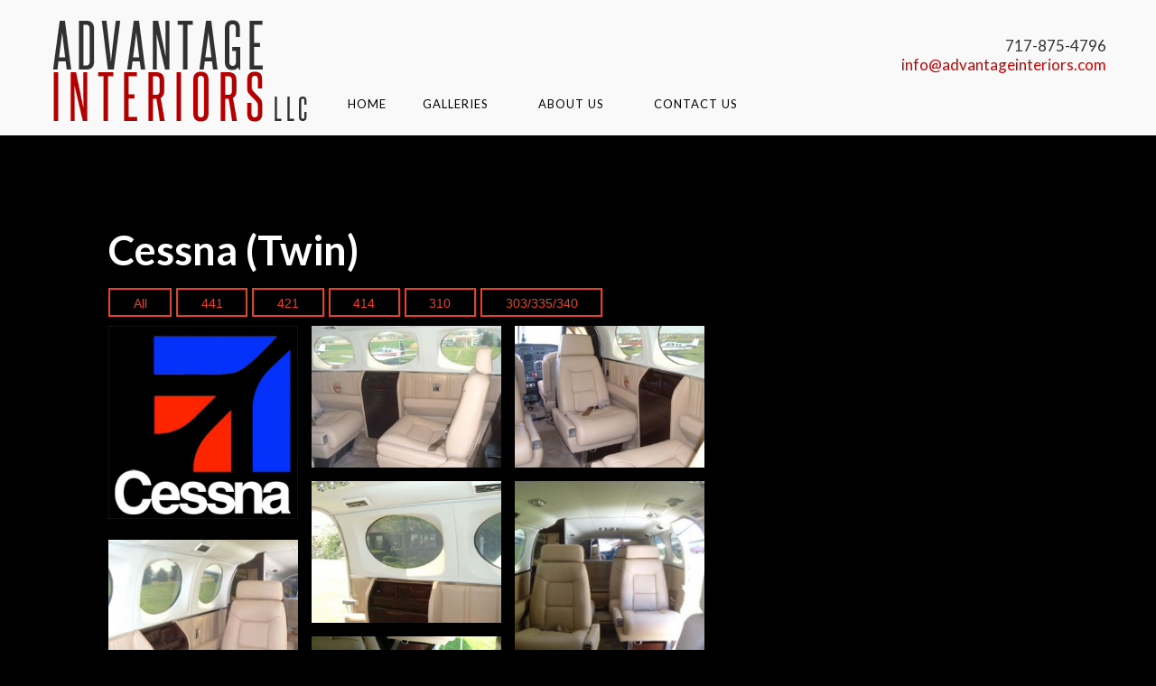

--- FILE ---
content_type: text/html; charset=UTF-8
request_url: https://advantageinteriors.com/post_cessna-twin/
body_size: 10410
content:
<!DOCTYPE html>
<html lang="en-US">
<head>
<meta charset="UTF-8">
<meta name="viewport" content="width=device-width, initial-scale=1.0, maximum-scale=1.0, user-scalable=no" >
<meta name="google-site-verification" content="0pRH_odTy49SSk32FMM7ejH2xBLOU8hEa60ew5ms1yo">
<title>
Cessna (Twin) - Advantage Interiors</title>
<meta name='robots' content='index, follow, max-image-preview:large, max-snippet:-1, max-video-preview:-1' />

	<!-- This site is optimized with the Yoast SEO plugin v21.8 - https://yoast.com/wordpress/plugins/seo/ -->
	<title>Cessna (Twin) - Advantage Interiors</title>
	<link rel="canonical" href="https://advantageinteriors.com/post_cessna-twin/" />
	<meta property="og:locale" content="en_US" />
	<meta property="og:type" content="article" />
	<meta property="og:title" content="Cessna (Twin) - Advantage Interiors" />
	<meta property="og:url" content="https://advantageinteriors.com/post_cessna-twin/" />
	<meta property="og:site_name" content="Advantage Interiors" />
	<meta property="article:published_time" content="2015-11-19T20:25:02+00:00" />
	<meta property="article:modified_time" content="2015-12-10T14:52:25+00:00" />
	<meta name="author" content="Scott" />
	<meta name="twitter:card" content="summary_large_image" />
	<meta name="twitter:label1" content="Written by" />
	<meta name="twitter:data1" content="Scott" />
	<script type="application/ld+json" class="yoast-schema-graph">{"@context":"https://schema.org","@graph":[{"@type":"WebPage","@id":"https://advantageinteriors.com/post_cessna-twin/","url":"https://advantageinteriors.com/post_cessna-twin/","name":"Cessna (Twin) - Advantage Interiors","isPartOf":{"@id":"https://advantageinteriors.com/#website"},"datePublished":"2015-11-19T20:25:02+00:00","dateModified":"2015-12-10T14:52:25+00:00","author":{"@id":"https://advantageinteriors.com/#/schema/person/c77e90b786a9b3237e3f66883bd31d56"},"breadcrumb":{"@id":"https://advantageinteriors.com/post_cessna-twin/#breadcrumb"},"inLanguage":"en-US","potentialAction":[{"@type":"ReadAction","target":["https://advantageinteriors.com/post_cessna-twin/"]}]},{"@type":"BreadcrumbList","@id":"https://advantageinteriors.com/post_cessna-twin/#breadcrumb","itemListElement":[{"@type":"ListItem","position":1,"name":"Home","item":"https://advantageinteriors.com/"},{"@type":"ListItem","position":2,"name":"Cessna (Twin)"}]},{"@type":"WebSite","@id":"https://advantageinteriors.com/#website","url":"https://advantageinteriors.com/","name":"Advantage Interiors","description":"Creating 100% custom interiors for","potentialAction":[{"@type":"SearchAction","target":{"@type":"EntryPoint","urlTemplate":"https://advantageinteriors.com/?s={search_term_string}"},"query-input":"required name=search_term_string"}],"inLanguage":"en-US"},{"@type":"Person","@id":"https://advantageinteriors.com/#/schema/person/c77e90b786a9b3237e3f66883bd31d56","name":"Scott","image":{"@type":"ImageObject","inLanguage":"en-US","@id":"https://advantageinteriors.com/#/schema/person/image/","url":"https://secure.gravatar.com/avatar/f75377a6fea2b923cdcac9cdd0c1af94?s=96&d=mm&r=g","contentUrl":"https://secure.gravatar.com/avatar/f75377a6fea2b923cdcac9cdd0c1af94?s=96&d=mm&r=g","caption":"Scott"},"url":"https://advantageinteriors.com/author/scott/"}]}</script>
	<!-- / Yoast SEO plugin. -->


<link rel='dns-prefetch' href='//platform-api.sharethis.com' />
<link rel="alternate" type="application/rss+xml" title="Advantage Interiors &raquo; Feed" href="https://advantageinteriors.com/feed/" />
<script type="text/javascript">
/* <![CDATA[ */
window._wpemojiSettings = {"baseUrl":"https:\/\/s.w.org\/images\/core\/emoji\/14.0.0\/72x72\/","ext":".png","svgUrl":"https:\/\/s.w.org\/images\/core\/emoji\/14.0.0\/svg\/","svgExt":".svg","source":{"concatemoji":"https:\/\/advantageinteriors.com\/wp-includes\/js\/wp-emoji-release.min.js"}};
/*! This file is auto-generated */
!function(i,n){var o,s,e;function c(e){try{var t={supportTests:e,timestamp:(new Date).valueOf()};sessionStorage.setItem(o,JSON.stringify(t))}catch(e){}}function p(e,t,n){e.clearRect(0,0,e.canvas.width,e.canvas.height),e.fillText(t,0,0);var t=new Uint32Array(e.getImageData(0,0,e.canvas.width,e.canvas.height).data),r=(e.clearRect(0,0,e.canvas.width,e.canvas.height),e.fillText(n,0,0),new Uint32Array(e.getImageData(0,0,e.canvas.width,e.canvas.height).data));return t.every(function(e,t){return e===r[t]})}function u(e,t,n){switch(t){case"flag":return n(e,"\ud83c\udff3\ufe0f\u200d\u26a7\ufe0f","\ud83c\udff3\ufe0f\u200b\u26a7\ufe0f")?!1:!n(e,"\ud83c\uddfa\ud83c\uddf3","\ud83c\uddfa\u200b\ud83c\uddf3")&&!n(e,"\ud83c\udff4\udb40\udc67\udb40\udc62\udb40\udc65\udb40\udc6e\udb40\udc67\udb40\udc7f","\ud83c\udff4\u200b\udb40\udc67\u200b\udb40\udc62\u200b\udb40\udc65\u200b\udb40\udc6e\u200b\udb40\udc67\u200b\udb40\udc7f");case"emoji":return!n(e,"\ud83e\udef1\ud83c\udffb\u200d\ud83e\udef2\ud83c\udfff","\ud83e\udef1\ud83c\udffb\u200b\ud83e\udef2\ud83c\udfff")}return!1}function f(e,t,n){var r="undefined"!=typeof WorkerGlobalScope&&self instanceof WorkerGlobalScope?new OffscreenCanvas(300,150):i.createElement("canvas"),a=r.getContext("2d",{willReadFrequently:!0}),o=(a.textBaseline="top",a.font="600 32px Arial",{});return e.forEach(function(e){o[e]=t(a,e,n)}),o}function t(e){var t=i.createElement("script");t.src=e,t.defer=!0,i.head.appendChild(t)}"undefined"!=typeof Promise&&(o="wpEmojiSettingsSupports",s=["flag","emoji"],n.supports={everything:!0,everythingExceptFlag:!0},e=new Promise(function(e){i.addEventListener("DOMContentLoaded",e,{once:!0})}),new Promise(function(t){var n=function(){try{var e=JSON.parse(sessionStorage.getItem(o));if("object"==typeof e&&"number"==typeof e.timestamp&&(new Date).valueOf()<e.timestamp+604800&&"object"==typeof e.supportTests)return e.supportTests}catch(e){}return null}();if(!n){if("undefined"!=typeof Worker&&"undefined"!=typeof OffscreenCanvas&&"undefined"!=typeof URL&&URL.createObjectURL&&"undefined"!=typeof Blob)try{var e="postMessage("+f.toString()+"("+[JSON.stringify(s),u.toString(),p.toString()].join(",")+"));",r=new Blob([e],{type:"text/javascript"}),a=new Worker(URL.createObjectURL(r),{name:"wpTestEmojiSupports"});return void(a.onmessage=function(e){c(n=e.data),a.terminate(),t(n)})}catch(e){}c(n=f(s,u,p))}t(n)}).then(function(e){for(var t in e)n.supports[t]=e[t],n.supports.everything=n.supports.everything&&n.supports[t],"flag"!==t&&(n.supports.everythingExceptFlag=n.supports.everythingExceptFlag&&n.supports[t]);n.supports.everythingExceptFlag=n.supports.everythingExceptFlag&&!n.supports.flag,n.DOMReady=!1,n.readyCallback=function(){n.DOMReady=!0}}).then(function(){return e}).then(function(){var e;n.supports.everything||(n.readyCallback(),(e=n.source||{}).concatemoji?t(e.concatemoji):e.wpemoji&&e.twemoji&&(t(e.twemoji),t(e.wpemoji)))}))}((window,document),window._wpemojiSettings);
/* ]]> */
</script>
<link rel='stylesheet' id='cnss_font_awesome_css-css' href='https://advantageinteriors.com/wp-content/plugins/easy-social-icons/css/font-awesome/css/all.min.css' type='text/css' media='all' />
<link rel='stylesheet' id='cnss_font_awesome_v4_shims-css' href='https://advantageinteriors.com/wp-content/plugins/easy-social-icons/css/font-awesome/css/v4-shims.min.css' type='text/css' media='all' />
<link rel='stylesheet' id='cnss_css-css' href='https://advantageinteriors.com/wp-content/plugins/easy-social-icons/css/cnss.css' type='text/css' media='all' />
<link rel='stylesheet' id='twb-open-sans-css' href='https://fonts.googleapis.com/css?family=Open+Sans%3A300%2C400%2C500%2C600%2C700%2C800&#038;display=swap&#038;ver=6.4.7' type='text/css' media='all' />
<link rel='stylesheet' id='twb-global-css' href='https://advantageinteriors.com/wp-content/plugins/slider-wd/booster/assets/css/global.css' type='text/css' media='all' />
<style id='wp-emoji-styles-inline-css' type='text/css'>

	img.wp-smiley, img.emoji {
		display: inline !important;
		border: none !important;
		box-shadow: none !important;
		height: 1em !important;
		width: 1em !important;
		margin: 0 0.07em !important;
		vertical-align: -0.1em !important;
		background: none !important;
		padding: 0 !important;
	}
</style>
<link rel='stylesheet' id='wp-block-library-css' href='https://advantageinteriors.com/wp-includes/css/dist/block-library/style.min.css' type='text/css' media='all' />
<link rel='stylesheet' id='wp-components-css' href='https://advantageinteriors.com/wp-includes/css/dist/components/style.min.css' type='text/css' media='all' />
<link rel='stylesheet' id='wp-block-editor-css' href='https://advantageinteriors.com/wp-includes/css/dist/block-editor/style.min.css' type='text/css' media='all' />
<link rel='stylesheet' id='wp-reusable-blocks-css' href='https://advantageinteriors.com/wp-includes/css/dist/reusable-blocks/style.min.css' type='text/css' media='all' />
<link rel='stylesheet' id='wp-patterns-css' href='https://advantageinteriors.com/wp-includes/css/dist/patterns/style.min.css' type='text/css' media='all' />
<link rel='stylesheet' id='wp-editor-css' href='https://advantageinteriors.com/wp-includes/css/dist/editor/style.min.css' type='text/css' media='all' />
<link rel='stylesheet' id='block-robo-gallery-style-css-css' href='https://advantageinteriors.com/wp-content/plugins/robo-gallery/includes/extensions/block/dist/blocks.style.build.css' type='text/css' media='all' />
<style id='classic-theme-styles-inline-css' type='text/css'>
/*! This file is auto-generated */
.wp-block-button__link{color:#fff;background-color:#32373c;border-radius:9999px;box-shadow:none;text-decoration:none;padding:calc(.667em + 2px) calc(1.333em + 2px);font-size:1.125em}.wp-block-file__button{background:#32373c;color:#fff;text-decoration:none}
</style>
<style id='global-styles-inline-css' type='text/css'>
body{--wp--preset--color--black: #000000;--wp--preset--color--cyan-bluish-gray: #abb8c3;--wp--preset--color--white: #ffffff;--wp--preset--color--pale-pink: #f78da7;--wp--preset--color--vivid-red: #cf2e2e;--wp--preset--color--luminous-vivid-orange: #ff6900;--wp--preset--color--luminous-vivid-amber: #fcb900;--wp--preset--color--light-green-cyan: #7bdcb5;--wp--preset--color--vivid-green-cyan: #00d084;--wp--preset--color--pale-cyan-blue: #8ed1fc;--wp--preset--color--vivid-cyan-blue: #0693e3;--wp--preset--color--vivid-purple: #9b51e0;--wp--preset--gradient--vivid-cyan-blue-to-vivid-purple: linear-gradient(135deg,rgba(6,147,227,1) 0%,rgb(155,81,224) 100%);--wp--preset--gradient--light-green-cyan-to-vivid-green-cyan: linear-gradient(135deg,rgb(122,220,180) 0%,rgb(0,208,130) 100%);--wp--preset--gradient--luminous-vivid-amber-to-luminous-vivid-orange: linear-gradient(135deg,rgba(252,185,0,1) 0%,rgba(255,105,0,1) 100%);--wp--preset--gradient--luminous-vivid-orange-to-vivid-red: linear-gradient(135deg,rgba(255,105,0,1) 0%,rgb(207,46,46) 100%);--wp--preset--gradient--very-light-gray-to-cyan-bluish-gray: linear-gradient(135deg,rgb(238,238,238) 0%,rgb(169,184,195) 100%);--wp--preset--gradient--cool-to-warm-spectrum: linear-gradient(135deg,rgb(74,234,220) 0%,rgb(151,120,209) 20%,rgb(207,42,186) 40%,rgb(238,44,130) 60%,rgb(251,105,98) 80%,rgb(254,248,76) 100%);--wp--preset--gradient--blush-light-purple: linear-gradient(135deg,rgb(255,206,236) 0%,rgb(152,150,240) 100%);--wp--preset--gradient--blush-bordeaux: linear-gradient(135deg,rgb(254,205,165) 0%,rgb(254,45,45) 50%,rgb(107,0,62) 100%);--wp--preset--gradient--luminous-dusk: linear-gradient(135deg,rgb(255,203,112) 0%,rgb(199,81,192) 50%,rgb(65,88,208) 100%);--wp--preset--gradient--pale-ocean: linear-gradient(135deg,rgb(255,245,203) 0%,rgb(182,227,212) 50%,rgb(51,167,181) 100%);--wp--preset--gradient--electric-grass: linear-gradient(135deg,rgb(202,248,128) 0%,rgb(113,206,126) 100%);--wp--preset--gradient--midnight: linear-gradient(135deg,rgb(2,3,129) 0%,rgb(40,116,252) 100%);--wp--preset--font-size--small: 13px;--wp--preset--font-size--medium: 20px;--wp--preset--font-size--large: 36px;--wp--preset--font-size--x-large: 42px;--wp--preset--spacing--20: 0.44rem;--wp--preset--spacing--30: 0.67rem;--wp--preset--spacing--40: 1rem;--wp--preset--spacing--50: 1.5rem;--wp--preset--spacing--60: 2.25rem;--wp--preset--spacing--70: 3.38rem;--wp--preset--spacing--80: 5.06rem;--wp--preset--shadow--natural: 6px 6px 9px rgba(0, 0, 0, 0.2);--wp--preset--shadow--deep: 12px 12px 50px rgba(0, 0, 0, 0.4);--wp--preset--shadow--sharp: 6px 6px 0px rgba(0, 0, 0, 0.2);--wp--preset--shadow--outlined: 6px 6px 0px -3px rgba(255, 255, 255, 1), 6px 6px rgba(0, 0, 0, 1);--wp--preset--shadow--crisp: 6px 6px 0px rgba(0, 0, 0, 1);}:where(.is-layout-flex){gap: 0.5em;}:where(.is-layout-grid){gap: 0.5em;}body .is-layout-flow > .alignleft{float: left;margin-inline-start: 0;margin-inline-end: 2em;}body .is-layout-flow > .alignright{float: right;margin-inline-start: 2em;margin-inline-end: 0;}body .is-layout-flow > .aligncenter{margin-left: auto !important;margin-right: auto !important;}body .is-layout-constrained > .alignleft{float: left;margin-inline-start: 0;margin-inline-end: 2em;}body .is-layout-constrained > .alignright{float: right;margin-inline-start: 2em;margin-inline-end: 0;}body .is-layout-constrained > .aligncenter{margin-left: auto !important;margin-right: auto !important;}body .is-layout-constrained > :where(:not(.alignleft):not(.alignright):not(.alignfull)){max-width: var(--wp--style--global--content-size);margin-left: auto !important;margin-right: auto !important;}body .is-layout-constrained > .alignwide{max-width: var(--wp--style--global--wide-size);}body .is-layout-flex{display: flex;}body .is-layout-flex{flex-wrap: wrap;align-items: center;}body .is-layout-flex > *{margin: 0;}body .is-layout-grid{display: grid;}body .is-layout-grid > *{margin: 0;}:where(.wp-block-columns.is-layout-flex){gap: 2em;}:where(.wp-block-columns.is-layout-grid){gap: 2em;}:where(.wp-block-post-template.is-layout-flex){gap: 1.25em;}:where(.wp-block-post-template.is-layout-grid){gap: 1.25em;}.has-black-color{color: var(--wp--preset--color--black) !important;}.has-cyan-bluish-gray-color{color: var(--wp--preset--color--cyan-bluish-gray) !important;}.has-white-color{color: var(--wp--preset--color--white) !important;}.has-pale-pink-color{color: var(--wp--preset--color--pale-pink) !important;}.has-vivid-red-color{color: var(--wp--preset--color--vivid-red) !important;}.has-luminous-vivid-orange-color{color: var(--wp--preset--color--luminous-vivid-orange) !important;}.has-luminous-vivid-amber-color{color: var(--wp--preset--color--luminous-vivid-amber) !important;}.has-light-green-cyan-color{color: var(--wp--preset--color--light-green-cyan) !important;}.has-vivid-green-cyan-color{color: var(--wp--preset--color--vivid-green-cyan) !important;}.has-pale-cyan-blue-color{color: var(--wp--preset--color--pale-cyan-blue) !important;}.has-vivid-cyan-blue-color{color: var(--wp--preset--color--vivid-cyan-blue) !important;}.has-vivid-purple-color{color: var(--wp--preset--color--vivid-purple) !important;}.has-black-background-color{background-color: var(--wp--preset--color--black) !important;}.has-cyan-bluish-gray-background-color{background-color: var(--wp--preset--color--cyan-bluish-gray) !important;}.has-white-background-color{background-color: var(--wp--preset--color--white) !important;}.has-pale-pink-background-color{background-color: var(--wp--preset--color--pale-pink) !important;}.has-vivid-red-background-color{background-color: var(--wp--preset--color--vivid-red) !important;}.has-luminous-vivid-orange-background-color{background-color: var(--wp--preset--color--luminous-vivid-orange) !important;}.has-luminous-vivid-amber-background-color{background-color: var(--wp--preset--color--luminous-vivid-amber) !important;}.has-light-green-cyan-background-color{background-color: var(--wp--preset--color--light-green-cyan) !important;}.has-vivid-green-cyan-background-color{background-color: var(--wp--preset--color--vivid-green-cyan) !important;}.has-pale-cyan-blue-background-color{background-color: var(--wp--preset--color--pale-cyan-blue) !important;}.has-vivid-cyan-blue-background-color{background-color: var(--wp--preset--color--vivid-cyan-blue) !important;}.has-vivid-purple-background-color{background-color: var(--wp--preset--color--vivid-purple) !important;}.has-black-border-color{border-color: var(--wp--preset--color--black) !important;}.has-cyan-bluish-gray-border-color{border-color: var(--wp--preset--color--cyan-bluish-gray) !important;}.has-white-border-color{border-color: var(--wp--preset--color--white) !important;}.has-pale-pink-border-color{border-color: var(--wp--preset--color--pale-pink) !important;}.has-vivid-red-border-color{border-color: var(--wp--preset--color--vivid-red) !important;}.has-luminous-vivid-orange-border-color{border-color: var(--wp--preset--color--luminous-vivid-orange) !important;}.has-luminous-vivid-amber-border-color{border-color: var(--wp--preset--color--luminous-vivid-amber) !important;}.has-light-green-cyan-border-color{border-color: var(--wp--preset--color--light-green-cyan) !important;}.has-vivid-green-cyan-border-color{border-color: var(--wp--preset--color--vivid-green-cyan) !important;}.has-pale-cyan-blue-border-color{border-color: var(--wp--preset--color--pale-cyan-blue) !important;}.has-vivid-cyan-blue-border-color{border-color: var(--wp--preset--color--vivid-cyan-blue) !important;}.has-vivid-purple-border-color{border-color: var(--wp--preset--color--vivid-purple) !important;}.has-vivid-cyan-blue-to-vivid-purple-gradient-background{background: var(--wp--preset--gradient--vivid-cyan-blue-to-vivid-purple) !important;}.has-light-green-cyan-to-vivid-green-cyan-gradient-background{background: var(--wp--preset--gradient--light-green-cyan-to-vivid-green-cyan) !important;}.has-luminous-vivid-amber-to-luminous-vivid-orange-gradient-background{background: var(--wp--preset--gradient--luminous-vivid-amber-to-luminous-vivid-orange) !important;}.has-luminous-vivid-orange-to-vivid-red-gradient-background{background: var(--wp--preset--gradient--luminous-vivid-orange-to-vivid-red) !important;}.has-very-light-gray-to-cyan-bluish-gray-gradient-background{background: var(--wp--preset--gradient--very-light-gray-to-cyan-bluish-gray) !important;}.has-cool-to-warm-spectrum-gradient-background{background: var(--wp--preset--gradient--cool-to-warm-spectrum) !important;}.has-blush-light-purple-gradient-background{background: var(--wp--preset--gradient--blush-light-purple) !important;}.has-blush-bordeaux-gradient-background{background: var(--wp--preset--gradient--blush-bordeaux) !important;}.has-luminous-dusk-gradient-background{background: var(--wp--preset--gradient--luminous-dusk) !important;}.has-pale-ocean-gradient-background{background: var(--wp--preset--gradient--pale-ocean) !important;}.has-electric-grass-gradient-background{background: var(--wp--preset--gradient--electric-grass) !important;}.has-midnight-gradient-background{background: var(--wp--preset--gradient--midnight) !important;}.has-small-font-size{font-size: var(--wp--preset--font-size--small) !important;}.has-medium-font-size{font-size: var(--wp--preset--font-size--medium) !important;}.has-large-font-size{font-size: var(--wp--preset--font-size--large) !important;}.has-x-large-font-size{font-size: var(--wp--preset--font-size--x-large) !important;}
.wp-block-navigation a:where(:not(.wp-element-button)){color: inherit;}
:where(.wp-block-post-template.is-layout-flex){gap: 1.25em;}:where(.wp-block-post-template.is-layout-grid){gap: 1.25em;}
:where(.wp-block-columns.is-layout-flex){gap: 2em;}:where(.wp-block-columns.is-layout-grid){gap: 2em;}
.wp-block-pullquote{font-size: 1.5em;line-height: 1.6;}
</style>
<link rel='stylesheet' id='parent-style-css' href='https://advantageinteriors.com/wp-content/themes/hemingway/style.css' type='text/css' media='all' />
<link rel='stylesheet' id='child-style-css' href='https://advantageinteriors.com/wp-content/themes/advantage-interiors/style.css' type='text/css' media='all' />
<link rel='stylesheet' id='hemingway_googleFonts-css' href='//fonts.googleapis.com/css?family=Lato%3A400%2C700%2C400italic%2C700italic%7CRaleway%3A700%2C400&#038;ver=6.4.7' type='text/css' media='all' />
<link rel='stylesheet' id='hemingway_style-css' href='https://advantageinteriors.com/wp-content/themes/advantage-interiors/style.css' type='text/css' media='all' />
<script type="text/javascript" src="https://advantageinteriors.com/wp-includes/js/jquery/jquery.min.js" id="jquery-core-js"></script>
<script type="text/javascript" src="https://advantageinteriors.com/wp-includes/js/jquery/jquery-migrate.min.js" id="jquery-migrate-js"></script>
<script type="text/javascript" src="https://advantageinteriors.com/wp-content/plugins/easy-social-icons/js/cnss.js" id="cnss_js-js"></script>
<script type="text/javascript" src="https://advantageinteriors.com/wp-content/plugins/slider-wd/booster/assets/js/circle-progress.js" id="twb-circle-js"></script>
<script type="text/javascript" id="twb-global-js-extra">
/* <![CDATA[ */
var twb = {"nonce":"04df42bb36","ajax_url":"https:\/\/advantageinteriors.com\/wp-admin\/admin-ajax.php","plugin_url":"https:\/\/advantageinteriors.com\/wp-content\/plugins\/slider-wd\/booster","href":"https:\/\/advantageinteriors.com\/wp-admin\/admin.php?page=twb_slider_wd"};
var twb = {"nonce":"04df42bb36","ajax_url":"https:\/\/advantageinteriors.com\/wp-admin\/admin-ajax.php","plugin_url":"https:\/\/advantageinteriors.com\/wp-content\/plugins\/slider-wd\/booster","href":"https:\/\/advantageinteriors.com\/wp-admin\/admin.php?page=twb_slider_wd"};
/* ]]> */
</script>
<script type="text/javascript" src="https://advantageinteriors.com/wp-content/plugins/slider-wd/booster/assets/js/global.js" id="twb-global-js"></script>
<script type="text/javascript" src="//platform-api.sharethis.com/js/sharethis.js#source=googleanalytics-wordpress#product=ga&amp;property=5eee35c432ef500012dcd518" id="googleanalytics-platform-sharethis-js"></script>
<link rel="https://api.w.org/" href="https://advantageinteriors.com/wp-json/" /><link rel="alternate" type="application/json" href="https://advantageinteriors.com/wp-json/wp/v2/posts/817" /><link rel='shortlink' href='https://advantageinteriors.com/?p=817' />
<link rel="alternate" type="application/json+oembed" href="https://advantageinteriors.com/wp-json/oembed/1.0/embed?url=https%3A%2F%2Fadvantageinteriors.com%2Fpost_cessna-twin%2F" />
<link rel="alternate" type="text/xml+oembed" href="https://advantageinteriors.com/wp-json/oembed/1.0/embed?url=https%3A%2F%2Fadvantageinteriors.com%2Fpost_cessna-twin%2F&#038;format=xml" />
<style type="text/css">
		ul.cnss-social-icon li.cn-fa-icon a:hover{opacity: 0.7!important;color:#ffffff!important;}
		</style>      
	      <!--Customizer CSS--> 
	      
	      <style type="text/css">
	           	           	           	           	           	           	           	           	           	           	           	           	           	           	           	           	           	           	           	           	           	           	           	           	           	           	           	           	           	           	           	           	           	           	           	           	           	           	           	           	           	           	           	           	           	           	           	           	           	           	           	           	           	           	           	           	           	           	           	           	           	           	           	           	           	           	           	           	           	           	           	           	           	           	           	           
	           	           	      </style> 
	      
	      <!--/Customizer CSS-->
	      
      <script>
(function() {
	(function (i, s, o, g, r, a, m) {
		i['GoogleAnalyticsObject'] = r;
		i[r] = i[r] || function () {
				(i[r].q = i[r].q || []).push(arguments)
			}, i[r].l = 1 * new Date();
		a = s.createElement(o),
			m = s.getElementsByTagName(o)[0];
		a.async = 1;
		a.src = g;
		m.parentNode.insertBefore(a, m)
	})(window, document, 'script', 'https://google-analytics.com/analytics.js', 'ga');

	ga('create', 'UA-3056589-65', 'auto');
			ga('send', 'pageview');
	})();
</script>
</head>
<body class="post-template-default single single-post postid-817 single-format-standard">
<div class="navigation section no-padding bg-dark    internal-page ">
  <!-- blog-logo -->
  <div class="logo">
        <div class='blog-logo'> <a href='https://advantageinteriors.com/' title='Advantage Interiors &mdash; Creating 100% custom interiors for' rel='home'> <img src='https://advantageinteriors.com/wp-content/uploads/2015/12/Logo2.png' alt='Advantage Interiors'> </a> </div>
    <!-- /blog-logo -->
      </div>
  <div id="contact-info"> 
	  <bold>717-875-4796</bold> <br>
    <a href="/cdn-cgi/l/email-protection#e58c8b838aa5848193848b918482808c8b9180978c8a9796cb868a88"><span class="__cf_email__" data-cfemail="066f686069466762706768726761636f687263746f6974752865696b">[email&#160;protected]</span></a> </div>
  <div class="navigation-inner section-inner">
    <div class="toggle-container hidden">
      <div class="nav-toggle toggle">
        <div class="bar"></div>
        <div class="bar"></div>
        <div class="bar"></div>
        <div class="clear"></div>
      </div>
      <div class="search-toggle toggle">
        <div class="metal"></div>
        <div class="glass"></div>
        <div class="handle"></div>
      </div>
      <div class="clear"></div>
    </div>
    <!-- /toggle-container -->
    <div class="blog-search hidden">
      <form method="get" class="searchform" action="https://advantageinteriors.com/">
	<input type="search" value="" placeholder="Search form" name="s" id="s" /> 
	<input type="submit" id="searchsubmit" value="Search">
</form>    </div>
    <ul class="blog-menu">
      <li id="menu-item-42" class="menu-item menu-item-type-post_type menu-item-object-page menu-item-home menu-item-42"><a href="https://advantageinteriors.com/">Home</a></li>
<li id="menu-item-1352" class="menu-item menu-item-type-post_type menu-item-object-page menu-item-has-children has-children menu-item-1352"><a href="https://advantageinteriors.com/gallery/">Galleries</a>
<ul class="sub-menu">
	<li id="menu-item-1410" class="menu-item menu-item-type-post_type menu-item-object-page menu-item-1410"><a href="https://advantageinteriors.com/aircraft-list/">Aircraft</a></li>
	<li id="menu-item-2403" class="menu-item menu-item-type-post_type menu-item-object-page menu-item-2403"><a href="https://advantageinteriors.com/interiors-2/">Interiors</a></li>
	<li id="menu-item-1557" class="menu-item menu-item-type-post_type menu-item-object-page menu-item-1557"><a href="https://advantageinteriors.com/colors/">Colors</a></li>
</ul>
</li>
<li id="menu-item-1287" class="menu-item menu-item-type-post_type menu-item-object-page menu-item-has-children has-children menu-item-1287"><a href="https://advantageinteriors.com/about-us/">About Us</a>
<ul class="sub-menu">
	<li id="menu-item-1295" class="menu-item menu-item-type-post_type menu-item-object-page menu-item-1295"><a href="https://advantageinteriors.com/services/">Services</a></li>
	<li id="menu-item-1286" class="menu-item menu-item-type-post_type menu-item-object-page menu-item-1286"><a href="https://advantageinteriors.com/f-a-q-s/">F.A.Q.s</a></li>
	<li id="menu-item-1327" class="menu-item menu-item-type-post_type menu-item-object-page menu-item-1327"><a href="https://advantageinteriors.com/about-us/our-shop/">Airport</a></li>
</ul>
</li>
<li id="menu-item-1424" class="menu-item menu-item-type-post_type menu-item-object-page menu-item-1424"><a href="https://advantageinteriors.com/contact-us/">Contact Us</a></li>
      <div class="clear"></div>
    </ul>
    <ul class="mobile-menu">
      <li class="menu-item menu-item-type-post_type menu-item-object-page menu-item-home menu-item-42"><a href="https://advantageinteriors.com/">Home</a></li>
<li class="menu-item menu-item-type-post_type menu-item-object-page menu-item-has-children has-children menu-item-1352"><a href="https://advantageinteriors.com/gallery/">Galleries</a>
<ul class="sub-menu">
	<li class="menu-item menu-item-type-post_type menu-item-object-page menu-item-1410"><a href="https://advantageinteriors.com/aircraft-list/">Aircraft</a></li>
	<li class="menu-item menu-item-type-post_type menu-item-object-page menu-item-2403"><a href="https://advantageinteriors.com/interiors-2/">Interiors</a></li>
	<li class="menu-item menu-item-type-post_type menu-item-object-page menu-item-1557"><a href="https://advantageinteriors.com/colors/">Colors</a></li>
</ul>
</li>
<li class="menu-item menu-item-type-post_type menu-item-object-page menu-item-has-children has-children menu-item-1287"><a href="https://advantageinteriors.com/about-us/">About Us</a>
<ul class="sub-menu">
	<li class="menu-item menu-item-type-post_type menu-item-object-page menu-item-1295"><a href="https://advantageinteriors.com/services/">Services</a></li>
	<li class="menu-item menu-item-type-post_type menu-item-object-page menu-item-1286"><a href="https://advantageinteriors.com/f-a-q-s/">F.A.Q.s</a></li>
	<li class="menu-item menu-item-type-post_type menu-item-object-page menu-item-1327"><a href="https://advantageinteriors.com/about-us/our-shop/">Airport</a></li>
</ul>
</li>
<li class="menu-item menu-item-type-post_type menu-item-object-page menu-item-1424"><a href="https://advantageinteriors.com/contact-us/">Contact Us</a></li>
    </ul>
  </div>
  <!-- /navigation-inner -->
</div>
<!-- /navigation -->
<div class="big-wrapper">
  <div class="header-cover section bg-dark-light no-padding">
        <!-- /header -->
  </div>
  <!-- /bg-dark -->
  <!-- Show sub-slider widget bar on home page only -->
  </div>
<!-- End sub-slider widget bar on home page only -->

<div class="wrapper section-inner">

	<div class="content left">
												        
				
			<div class="posts">
		
				<div id="post-817" class="post-817 post type-post status-publish format-standard hentry category-aircraft category-cessna-twin">
	
					<div class="post-header">

												
												
					    <h1 class="post-title"><a href="https://advantageinteriors.com/post_cessna-twin/" rel="bookmark" title="Cessna (Twin)">Cessna (Twin)</a></h1>
					    
					    <div class="post-meta">
						
							<span class="post-date"><a href="https://advantageinteriors.com/post_cessna-twin/" title="Cessna (Twin)">November 19, 2015</a></span>
							
							<span class="date-sep"> / </span>
								
							<span class="post-author"><a href="https://advantageinteriors.com/author/scott/" title="Posts by Scott" rel="author">Scott</a></span>
							
							<span class="date-sep"> / </span>
							
							<span>Comments Off<span class="screen-reader-text"> on Cessna (Twin)</span></span>							
																				
						</div>
					    
					</div> <!-- /post-header -->
														                                    	    
					<div class="post-content">
						    		            			            	                                                                                            
						<div>                                  </div><style type="text/css" scoped>.rbs_gallery_697b0d782af8cSpinner{
				margin: 50px auto;
				width: 50px;
				height: 40px;
				text-align: center;
				font-size: 10px;
			}
			.rbs_gallery_697b0d782af8cSpinner > div{
			  background-color: #333;
			  height: 100%;
			  width: 6px;
			  display: inline-block;
			  -webkit-animation: rbs_gallery_697b0d782af8c-stretchdelay 1.2s infinite ease-in-out;
			  animation: rbs_gallery_697b0d782af8c-stretchdelay 1.2s infinite ease-in-out;
			}
			.rbs_gallery_697b0d782af8cSpinner .rbs_gallery_697b0d782af8cRect2 {
			  -webkit-animation-delay: -1.1s;
			  animation-delay: -1.1s;
			}
			.rbs_gallery_697b0d782af8cSpinner .rbs_gallery_697b0d782af8cRect3 {
			  -webkit-animation-delay: -1.0s;
			  animation-delay: -1.0s;
			}
			.rbs_gallery_697b0d782af8cSpinner .rbs_gallery_697b0d782af8cRect4 {
			  -webkit-animation-delay: -0.9s;
			  animation-delay: -0.9s;
			}
			.rbs_gallery_697b0d782af8cSpinner .rbs_gallery_697b0d782af8cRect5 {
			  -webkit-animation-delay: -0.8s;
			  animation-delay: -0.8s;
			}
			@-webkit-keyframes rbs_gallery_697b0d782af8c-stretchdelay {
			  0%, 40%, 100% { -webkit-transform: scaleY(0.4) }  
			  20% { -webkit-transform: scaleY(1.0) }
			}
			@keyframes rbs_gallery_697b0d782af8c-stretchdelay {
			  0%, 40%, 100% { 
			    transform: scaleY(0.4);
			    -webkit-transform: scaleY(0.4);
			  }  20% { 
			    transform: scaleY(1.0);
			    -webkit-transform: scaleY(1.0);
			  }
			}
		</style><div class="robo-gallery-wrap robo-gallery-wrap-id269 robo-gallery-" ><div id="rbs_gallery_697b0d782af8c-block-loader" class="rbs_gallery_697b0d782af8cSpinner"><div class="rbs_gallery_697b0d782af8cRect1"></div> <div class="rbs_gallery_697b0d782af8cRect2"></div> <div class="rbs_gallery_697b0d782af8cRect3"></div> <div class="rbs_gallery_697b0d782af8cRect4"></div> <div class="rbs_gallery_697b0d782af8cRect5"></div></div><div class="rbs_gallery_button  rbs_gallery_align_left" id="rbs_gallery_697b0d782af8cfilter" style=" display: none;" ><a class="button button-border-caution  " href="#" data-filter="*">All</a><a class="button button-border-caution  " href="#" data-filter=".category321">441</a><a class="button button-border-caution  " href="#" data-filter=".category294">421</a><a class="button button-border-caution  " href="#" data-filter=".category284">414</a><a class="button button-border-caution  " href="#" data-filter=".category270">310</a><a class="button button-border-caution  " href="#" data-filter=".category2662">303/335/340</a></div><div id="robo_gallery_main_block_rbs_gallery_697b0d782af8c" class="robogallery-gallery-269" style="width:100%;  display: none;"><div id="rbs_gallery_697b0d782af8c" data-options="rbs_gallery_697b0d782af8c" style="width:100%;" class="robo_gallery  "><div class="rbs-img  category269 " ><div class="rbs-img-image   rbs-lightbox " ><div class="rbs-img-thumbs"  data-thumbnail="https://advantageinteriors.com/wp-content/uploads/2016/04/cessnaLogobk.jpg"  title="cessnaLogobk"  data-width="260"  data-height="275" ></div><div class="rbs-img-data-popup"  data-popup="https://advantageinteriors.com/wp-content/uploads/2016/04/cessnaLogobk.jpg"  title="cessnaLogobk" ></div><div class="thumbnail-overlay"><div class="rbsTitle ">cessnaLogobk</div><div class="rbsIcons"><i class="fa fa-search-plus rbsZoomIcon " ></i></div></div></div></div><div class="rbs-img  category321 " ><div class="rbs-img-image   rbs-lightbox " ><div class="rbs-img-thumbs"  data-thumbnail="https://advantageinteriors.com/wp-content/uploads/2015/11/Conquest-1-300x225.jpg"  title="Conquest (1)"  data-width="300"  data-height="225" ></div><div class="rbs-img-data-popup"  data-popup="https://advantageinteriors.com/wp-content/uploads/2015/11/Conquest-1.jpg"  title="Conquest (1)" ></div><div class="thumbnail-overlay"><div class="rbsTitle ">Conquest (1)</div><div class="rbsIcons"><i class="fa fa-search-plus rbsZoomIcon " ></i></div></div></div></div><div class="rbs-img  category321 " ><div class="rbs-img-image   rbs-lightbox " ><div class="rbs-img-thumbs"  data-thumbnail="https://advantageinteriors.com/wp-content/uploads/2015/11/Conquest-2-300x225.jpg"  title="Conquest (2)"  data-width="300"  data-height="225" ></div><div class="rbs-img-data-popup"  data-popup="https://advantageinteriors.com/wp-content/uploads/2015/11/Conquest-2.jpg"  title="Conquest (2)" ></div><div class="thumbnail-overlay"><div class="rbsTitle ">Conquest (2)</div><div class="rbsIcons"><i class="fa fa-search-plus rbsZoomIcon " ></i></div></div></div></div><div class="rbs-img  category321 " ><div class="rbs-img-image   rbs-lightbox " ><div class="rbs-img-thumbs"  data-thumbnail="https://advantageinteriors.com/wp-content/uploads/2015/11/Conquest-3-300x225.jpg"  title="Conquest (3)"  data-width="300"  data-height="225" ></div><div class="rbs-img-data-popup"  data-popup="https://advantageinteriors.com/wp-content/uploads/2015/11/Conquest-3.jpg"  title="Conquest (3)" ></div><div class="thumbnail-overlay"><div class="rbsTitle ">Conquest (3)</div><div class="rbsIcons"><i class="fa fa-search-plus rbsZoomIcon " ></i></div></div></div></div><div class="rbs-img  category321 " ><div class="rbs-img-image   rbs-lightbox " ><div class="rbs-img-thumbs"  data-thumbnail="https://advantageinteriors.com/wp-content/uploads/2015/11/Conquest-4-225x300.jpg"  title="Conquest (4)"  data-width="225"  data-height="300" ></div><div class="rbs-img-data-popup"  data-popup="https://advantageinteriors.com/wp-content/uploads/2015/11/Conquest-4.jpg"  title="Conquest (4)" ></div><div class="thumbnail-overlay"><div class="rbsTitle ">Conquest (4)</div><div class="rbsIcons"><i class="fa fa-search-plus rbsZoomIcon " ></i></div></div></div></div><div class="rbs-img  category321 " ><div class="rbs-img-image   rbs-lightbox " ><div class="rbs-img-thumbs"  data-thumbnail="https://advantageinteriors.com/wp-content/uploads/2015/11/Conquest-5-225x300.jpg"  title="Conquest (5)"  data-width="225"  data-height="300" ></div><div class="rbs-img-data-popup"  data-popup="https://advantageinteriors.com/wp-content/uploads/2015/11/Conquest-5.jpg"  title="Conquest (5)" ></div><div class="thumbnail-overlay"><div class="rbsTitle ">Conquest (5)</div><div class="rbsIcons"><i class="fa fa-search-plus rbsZoomIcon " ></i></div></div></div></div><div class="rbs-img  category321 " ><div class="rbs-img-image   rbs-lightbox " ><div class="rbs-img-thumbs"  data-thumbnail="https://advantageinteriors.com/wp-content/uploads/2015/11/Conquest-6-300x225.jpg"  title="Conquest (6)"  data-width="300"  data-height="225" ></div><div class="rbs-img-data-popup"  data-popup="https://advantageinteriors.com/wp-content/uploads/2015/11/Conquest-6.jpg"  title="Conquest (6)" ></div><div class="thumbnail-overlay"><div class="rbsTitle ">Conquest (6)</div><div class="rbsIcons"><i class="fa fa-search-plus rbsZoomIcon " ></i></div></div></div></div><div class="rbs-img  category321 " ><div class="rbs-img-image   rbs-lightbox " ><div class="rbs-img-thumbs"  data-thumbnail="https://advantageinteriors.com/wp-content/uploads/2015/11/Conquest-7-225x300.jpg"  title="Conquest (7)"  data-width="225"  data-height="300" ></div><div class="rbs-img-data-popup"  data-popup="https://advantageinteriors.com/wp-content/uploads/2015/11/Conquest-7.jpg"  title="Conquest (7)" ></div><div class="thumbnail-overlay"><div class="rbsTitle ">Conquest (7)</div><div class="rbsIcons"><i class="fa fa-search-plus rbsZoomIcon " ></i></div></div></div></div><div class="rbs-img  category321 " ><div class="rbs-img-image   rbs-lightbox " ><div class="rbs-img-thumbs"  data-thumbnail="https://advantageinteriors.com/wp-content/uploads/2015/11/Conquest-9-300x225.jpg"  title="Conquest (9)"  data-width="300"  data-height="225" ></div><div class="rbs-img-data-popup"  data-popup="https://advantageinteriors.com/wp-content/uploads/2015/11/Conquest-9.jpg"  title="Conquest (9)" ></div><div class="thumbnail-overlay"><div class="rbsTitle ">Conquest (9)</div><div class="rbsIcons"><i class="fa fa-search-plus rbsZoomIcon " ></i></div></div></div></div><div class="rbs-img  category294 " ><div class="rbs-img-image   rbs-lightbox " ><div class="rbs-img-thumbs"  data-thumbnail="https://advantageinteriors.com/wp-content/uploads/2015/11/421-2-225x300.jpg"  title="421 (2)"  data-width="225"  data-height="300" ></div><div class="rbs-img-data-popup"  data-popup="https://advantageinteriors.com/wp-content/uploads/2015/11/421-2.jpg"  title="421 (2)" ></div><div class="thumbnail-overlay"><div class="rbsTitle ">421 (2)</div><div class="rbsIcons"><i class="fa fa-search-plus rbsZoomIcon " ></i></div></div></div></div><div class="rbs-img  category294 " ><div class="rbs-img-image   rbs-lightbox " ><div class="rbs-img-thumbs"  data-thumbnail="https://advantageinteriors.com/wp-content/uploads/2015/11/421-4-300x225.jpg"  title="421 (4)"  data-width="300"  data-height="225" ></div><div class="rbs-img-data-popup"  data-popup="https://advantageinteriors.com/wp-content/uploads/2015/11/421-4.jpg"  title="421 (4)" ></div><div class="thumbnail-overlay"><div class="rbsTitle ">421 (4)</div><div class="rbsIcons"><i class="fa fa-search-plus rbsZoomIcon " ></i></div></div></div></div><div class="rbs-img  category294 " ><div class="rbs-img-image   rbs-lightbox " ><div class="rbs-img-thumbs"  data-thumbnail="https://advantageinteriors.com/wp-content/uploads/2015/11/421-18-225x300.jpg"  title="421 (18)"  data-width="225"  data-height="300" ></div><div class="rbs-img-data-popup"  data-popup="https://advantageinteriors.com/wp-content/uploads/2015/11/421-18.jpg"  title="421 (18)" ></div><div class="thumbnail-overlay"><div class="rbsTitle ">421 (18)</div><div class="rbsIcons"><i class="fa fa-search-plus rbsZoomIcon " ></i></div></div></div></div><div class="rbs-img  category294 " ><div class="rbs-img-image   rbs-lightbox " ><div class="rbs-img-thumbs"  data-thumbnail="https://advantageinteriors.com/wp-content/uploads/2015/11/421-20-225x300.jpg"  title="421 (20)"  data-width="225"  data-height="300" ></div><div class="rbs-img-data-popup"  data-popup="https://advantageinteriors.com/wp-content/uploads/2015/11/421-20.jpg"  title="421 (20)" ></div><div class="thumbnail-overlay"><div class="rbsTitle ">421 (20)</div><div class="rbsIcons"><i class="fa fa-search-plus rbsZoomIcon " ></i></div></div></div></div><div class="rbs-img  category284 " ><div class="rbs-img-image   rbs-lightbox " ><div class="rbs-img-thumbs"  data-thumbnail="https://advantageinteriors.com/wp-content/uploads/2015/11/414-3-225x300.jpg"  title="414 (3)"  data-width="225"  data-height="300" ></div><div class="rbs-img-data-popup"  data-popup="https://advantageinteriors.com/wp-content/uploads/2015/11/414-3.jpg"  title="414 (3)" ></div><div class="thumbnail-overlay"><div class="rbsTitle ">414 (3)</div><div class="rbsIcons"><i class="fa fa-search-plus rbsZoomIcon " ></i></div></div></div></div><div class="rbs-img  category284 " ><div class="rbs-img-image   rbs-lightbox " ><div class="rbs-img-thumbs"  data-thumbnail="https://advantageinteriors.com/wp-content/uploads/2015/11/414-4-225x300.jpg"  title="414 (4)"  data-width="225"  data-height="300" ></div><div class="rbs-img-data-popup"  data-popup="https://advantageinteriors.com/wp-content/uploads/2015/11/414-4.jpg"  title="414 (4)" ></div><div class="thumbnail-overlay"><div class="rbsTitle ">414 (4)</div><div class="rbsIcons"><i class="fa fa-search-plus rbsZoomIcon " ></i></div></div></div></div><div class="rbs-img  category284 " ><div class="rbs-img-image   rbs-lightbox " ><div class="rbs-img-thumbs"  data-thumbnail="https://advantageinteriors.com/wp-content/uploads/2015/11/414-5-300x225.jpg"  title="414 (5)"  data-width="300"  data-height="225" ></div><div class="rbs-img-data-popup"  data-popup="https://advantageinteriors.com/wp-content/uploads/2015/11/414-5.jpg"  title="414 (5)" ></div><div class="thumbnail-overlay"><div class="rbsTitle ">414 (5)</div><div class="rbsIcons"><i class="fa fa-search-plus rbsZoomIcon " ></i></div></div></div></div><div class="rbs-img  category284 " ><div class="rbs-img-image   rbs-lightbox " ><div class="rbs-img-thumbs"  data-thumbnail="https://advantageinteriors.com/wp-content/uploads/2015/11/414-8-225x300.jpg"  title="414 (8)"  data-width="225"  data-height="300" ></div><div class="rbs-img-data-popup"  data-popup="https://advantageinteriors.com/wp-content/uploads/2015/11/414-8.jpg"  title="414 (8)" ></div><div class="thumbnail-overlay"><div class="rbsTitle ">414 (8)</div><div class="rbsIcons"><i class="fa fa-search-plus rbsZoomIcon " ></i></div></div></div></div><div class="rbs-img  category270 " ><div class="rbs-img-image   rbs-lightbox " ><div class="rbs-img-thumbs"  data-thumbnail="https://advantageinteriors.com/wp-content/uploads/2015/11/310-2-225x300.jpg"  title="310 (2)"  data-width="225"  data-height="300" ></div><div class="rbs-img-data-popup"  data-popup="https://advantageinteriors.com/wp-content/uploads/2015/11/310-2.jpg"  title="310 (2)" ></div><div class="thumbnail-overlay"><div class="rbsTitle ">310 (2)</div><div class="rbsIcons"><i class="fa fa-search-plus rbsZoomIcon " ></i></div></div></div></div><div class="rbs-img  category270 " ><div class="rbs-img-image   rbs-lightbox " ><div class="rbs-img-thumbs"  data-thumbnail="https://advantageinteriors.com/wp-content/uploads/2015/11/310-3-300x225.jpg"  title="310 (3)"  data-width="300"  data-height="225" ></div><div class="rbs-img-data-popup"  data-popup="https://advantageinteriors.com/wp-content/uploads/2015/11/310-3.jpg"  title="310 (3)" ></div><div class="thumbnail-overlay"><div class="rbsTitle ">310 (3)</div><div class="rbsIcons"><i class="fa fa-search-plus rbsZoomIcon " ></i></div></div></div></div><div class="rbs-img  category270 " ><div class="rbs-img-image   rbs-lightbox " ><div class="rbs-img-thumbs"  data-thumbnail="https://advantageinteriors.com/wp-content/uploads/2015/11/310-4-300x225.jpg"  title="310 (4)"  data-width="300"  data-height="225" ></div><div class="rbs-img-data-popup"  data-popup="https://advantageinteriors.com/wp-content/uploads/2015/11/310-4.jpg"  title="310 (4)" ></div><div class="thumbnail-overlay"><div class="rbsTitle ">310 (4)</div><div class="rbsIcons"><i class="fa fa-search-plus rbsZoomIcon " ></i></div></div></div></div><div class="rbs-img  category270 " ><div class="rbs-img-image   rbs-lightbox " ><div class="rbs-img-thumbs"  data-thumbnail="https://advantageinteriors.com/wp-content/uploads/2015/11/310-5-300x225.jpg"  title="310 (5)"  data-width="300"  data-height="225" ></div><div class="rbs-img-data-popup"  data-popup="https://advantageinteriors.com/wp-content/uploads/2015/11/310-5.jpg"  title="310 (5)" ></div><div class="thumbnail-overlay"><div class="rbsTitle ">310 (5)</div><div class="rbsIcons"><i class="fa fa-search-plus rbsZoomIcon " ></i></div></div></div></div><div class="rbs-img  category270 " ><div class="rbs-img-image   rbs-lightbox " ><div class="rbs-img-thumbs"  data-thumbnail="https://advantageinteriors.com/wp-content/uploads/2015/11/310-6-300x225.jpg"  title="310 (6)"  data-width="300"  data-height="225" ></div><div class="rbs-img-data-popup"  data-popup="https://advantageinteriors.com/wp-content/uploads/2015/11/310-6.jpg"  title="310 (6)" ></div><div class="thumbnail-overlay"><div class="rbsTitle ">310 (6)</div><div class="rbsIcons"><i class="fa fa-search-plus rbsZoomIcon " ></i></div></div></div></div><div class="rbs-img  category270 " ><div class="rbs-img-image   rbs-lightbox " ><div class="rbs-img-thumbs"  data-thumbnail="https://advantageinteriors.com/wp-content/uploads/2015/11/310-7-300x225.jpg"  title="310 (7)"  data-width="300"  data-height="225" ></div><div class="rbs-img-data-popup"  data-popup="https://advantageinteriors.com/wp-content/uploads/2015/11/310-7.jpg"  title="310 (7)" ></div><div class="thumbnail-overlay"><div class="rbsTitle ">310 (7)</div><div class="rbsIcons"><i class="fa fa-search-plus rbsZoomIcon " ></i></div></div></div></div><div class="rbs-img  category270 " ><div class="rbs-img-image   rbs-lightbox " ><div class="rbs-img-thumbs"  data-thumbnail="https://advantageinteriors.com/wp-content/uploads/2015/11/310-10-300x225.jpg"  title="310 (10)"  data-width="300"  data-height="225" ></div><div class="rbs-img-data-popup"  data-popup="https://advantageinteriors.com/wp-content/uploads/2015/11/310-10.jpg"  title="310 (10)" ></div><div class="thumbnail-overlay"><div class="rbsTitle ">310 (10)</div><div class="rbsIcons"><i class="fa fa-search-plus rbsZoomIcon " ></i></div></div></div></div><div class="rbs-img  category270 " ><div class="rbs-img-image   rbs-lightbox " ><div class="rbs-img-thumbs"  data-thumbnail="https://advantageinteriors.com/wp-content/uploads/2015/11/310-11-300x225.jpg"  title="310 (11)"  data-width="300"  data-height="225" ></div><div class="rbs-img-data-popup"  data-popup="https://advantageinteriors.com/wp-content/uploads/2015/11/310-11.jpg"  title="310 (11)" ></div><div class="thumbnail-overlay"><div class="rbsTitle ">310 (11)</div><div class="rbsIcons"><i class="fa fa-search-plus rbsZoomIcon " ></i></div></div></div></div><div class="rbs-img  category270 " ><div class="rbs-img-image   rbs-lightbox " ><div class="rbs-img-thumbs"  data-thumbnail="https://advantageinteriors.com/wp-content/uploads/2015/11/310-12-300x225.jpg"  title="310 (12)"  data-width="300"  data-height="225" ></div><div class="rbs-img-data-popup"  data-popup="https://advantageinteriors.com/wp-content/uploads/2015/11/310-12.jpg"  title="310 (12)" ></div><div class="thumbnail-overlay"><div class="rbsTitle ">310 (12)</div><div class="rbsIcons"><i class="fa fa-search-plus rbsZoomIcon " ></i></div></div></div></div><div class="rbs-img  category270 " ><div class="rbs-img-image   rbs-lightbox " ><div class="rbs-img-thumbs"  data-thumbnail="https://advantageinteriors.com/wp-content/uploads/2024/07/310-web-08-300x200.jpg"  title="310 web-08"  data-width="300"  data-height="200" ></div><div class="rbs-img-data-popup"  data-popup="https://advantageinteriors.com/wp-content/uploads/2024/07/310-web-08.jpg"  title="310 web-08" ></div><div class="thumbnail-overlay"><div class="rbsTitle ">310 web-08</div><div class="rbsIcons"><i class="fa fa-search-plus rbsZoomIcon " ></i></div></div></div></div><div class="rbs-img  category270 " ><div class="rbs-img-image   rbs-lightbox " ><div class="rbs-img-thumbs"  data-thumbnail="https://advantageinteriors.com/wp-content/uploads/2024/07/310-web-02-300x193.jpg"  title="310 web-02"  data-width="300"  data-height="193" ></div><div class="rbs-img-data-popup"  data-popup="https://advantageinteriors.com/wp-content/uploads/2024/07/310-web-02.jpg"  title="310 web-02" ></div><div class="thumbnail-overlay"><div class="rbsTitle ">310 web-02</div><div class="rbsIcons"><i class="fa fa-search-plus rbsZoomIcon " ></i></div></div></div></div><div class="rbs-img  category270 " ><div class="rbs-img-image   rbs-lightbox " ><div class="rbs-img-thumbs"  data-thumbnail="https://advantageinteriors.com/wp-content/uploads/2024/07/310-web-07-300x200.jpg"  title="310 web-07"  data-width="300"  data-height="200" ></div><div class="rbs-img-data-popup"  data-popup="https://advantageinteriors.com/wp-content/uploads/2024/07/310-web-07.jpg"  title="310 web-07" ></div><div class="thumbnail-overlay"><div class="rbsTitle ">310 web-07</div><div class="rbsIcons"><i class="fa fa-search-plus rbsZoomIcon " ></i></div></div></div></div><div class="rbs-img  category2662 " ><div class="rbs-img-image   rbs-lightbox " ><div class="rbs-img-thumbs"  data-thumbnail="https://advantageinteriors.com/wp-content/uploads/2021/01/335-4-300x225.jpg"  title="335 (4)"  data-width="300"  data-height="225" ></div><div class="rbs-img-data-popup"  data-popup="https://advantageinteriors.com/wp-content/uploads/2021/01/335-4.jpg"  title="335 (4)" ></div><div class="thumbnail-overlay"><div class="rbsTitle ">335 (4)</div><div class="rbsIcons"><i class="fa fa-search-plus rbsZoomIcon " ></i></div></div></div></div><div class="rbs-img  category2662 " ><div class="rbs-img-image   rbs-lightbox " ><div class="rbs-img-thumbs"  data-thumbnail="https://advantageinteriors.com/wp-content/uploads/2021/01/335-1-300x225.jpg"  title="335 (1)"  data-width="300"  data-height="225" ></div><div class="rbs-img-data-popup"  data-popup="https://advantageinteriors.com/wp-content/uploads/2021/01/335-1.jpg"  title="335 (1)" ></div><div class="thumbnail-overlay"><div class="rbsTitle ">335 (1)</div><div class="rbsIcons"><i class="fa fa-search-plus rbsZoomIcon " ></i></div></div></div></div><div class="rbs-img  category2662 " ><div class="rbs-img-image   rbs-lightbox " ><div class="rbs-img-thumbs"  data-thumbnail="https://advantageinteriors.com/wp-content/uploads/2016/07/303-web-1-300x205.jpg"  title="303 web-1"  data-width="300"  data-height="205" ></div><div class="rbs-img-data-popup"  data-popup="https://advantageinteriors.com/wp-content/uploads/2016/07/303-web-1.jpg"  title="303 web-1" ></div><div class="thumbnail-overlay"><div class="rbsTitle ">303 web-1</div><div class="rbsIcons"><i class="fa fa-search-plus rbsZoomIcon " ></i></div></div></div></div><div class="rbs-img  category2662 " ><div class="rbs-img-image   rbs-lightbox " ><div class="rbs-img-thumbs"  data-thumbnail="https://advantageinteriors.com/wp-content/uploads/2016/07/303-web-2-200x300.jpg"  title="303 web-2"  data-width="200"  data-height="300" ></div><div class="rbs-img-data-popup"  data-popup="https://advantageinteriors.com/wp-content/uploads/2016/07/303-web-2.jpg"  title="303 web-2" ></div><div class="thumbnail-overlay"><div class="rbsTitle ">303 web-2</div><div class="rbsIcons"><i class="fa fa-search-plus rbsZoomIcon " ></i></div></div></div></div><div class="rbs-img  category2662 " ><div class="rbs-img-image   rbs-lightbox " ><div class="rbs-img-thumbs"  data-thumbnail="https://advantageinteriors.com/wp-content/uploads/2016/07/303-web-3-300x200.jpg"  title="303 web-3"  data-width="300"  data-height="200" ></div><div class="rbs-img-data-popup"  data-popup="https://advantageinteriors.com/wp-content/uploads/2016/07/303-web-3.jpg"  title="303 web-3" ></div><div class="thumbnail-overlay"><div class="rbsTitle ">303 web-3</div><div class="rbsIcons"><i class="fa fa-search-plus rbsZoomIcon " ></i></div></div></div></div><div class="rbs-img  category2662 " ><div class="rbs-img-image   rbs-lightbox " ><div class="rbs-img-thumbs"  data-thumbnail="https://advantageinteriors.com/wp-content/uploads/2016/07/303-web-8-200x300.jpg"  title="303 web-8"  data-width="200"  data-height="300" ></div><div class="rbs-img-data-popup"  data-popup="https://advantageinteriors.com/wp-content/uploads/2016/07/303-web-8.jpg"  title="303 web-8" ></div><div class="thumbnail-overlay"><div class="rbsTitle ">303 web-8</div><div class="rbsIcons"><i class="fa fa-search-plus rbsZoomIcon " ></i></div></div></div></div><div class="rbs-img  category2662 " ><div class="rbs-img-image   rbs-lightbox " ><div class="rbs-img-thumbs"  data-thumbnail="https://advantageinteriors.com/wp-content/uploads/2016/07/303cell-1-225x300.jpg"  title="303cell-1"  data-width="225"  data-height="300" ></div><div class="rbs-img-data-popup"  data-popup="https://advantageinteriors.com/wp-content/uploads/2016/07/303cell-1.jpg"  title="303cell-1" ></div><div class="thumbnail-overlay"><div class="rbsTitle ">303cell-1</div><div class="rbsIcons"><i class="fa fa-search-plus rbsZoomIcon " ></i></div></div></div></div><div class="rbs-img  category2662 " ><div class="rbs-img-image   rbs-lightbox " ><div class="rbs-img-thumbs"  data-thumbnail="https://advantageinteriors.com/wp-content/uploads/2016/07/303cell-2-300x225.jpg"  title="303cell-2"  data-width="300"  data-height="225" ></div><div class="rbs-img-data-popup"  data-popup="https://advantageinteriors.com/wp-content/uploads/2016/07/303cell-2.jpg"  title="303cell-2" ></div><div class="thumbnail-overlay"><div class="rbsTitle ">303cell-2</div><div class="rbsIcons"><i class="fa fa-search-plus rbsZoomIcon " ></i></div></div></div></div><div class="rbs-img  category2662 " ><div class="rbs-img-image   rbs-lightbox " ><div class="rbs-img-thumbs"  data-thumbnail="https://advantageinteriors.com/wp-content/uploads/2016/07/303cell-3-300x225.jpg"  title="303cell-3"  data-width="300"  data-height="225" ></div><div class="rbs-img-data-popup"  data-popup="https://advantageinteriors.com/wp-content/uploads/2016/07/303cell-3.jpg"  title="303cell-3" ></div><div class="thumbnail-overlay"><div class="rbsTitle ">303cell-3</div><div class="rbsIcons"><i class="fa fa-search-plus rbsZoomIcon " ></i></div></div></div></div><div class="rbs-img  category2662 " ><div class="rbs-img-image   rbs-lightbox " ><div class="rbs-img-thumbs"  data-thumbnail="https://advantageinteriors.com/wp-content/uploads/2021/01/335-2-3-300x225.jpg"  title="335 2 (3)"  data-width="300"  data-height="225" ></div><div class="rbs-img-data-popup"  data-popup="https://advantageinteriors.com/wp-content/uploads/2021/01/335-2-3.jpg"  title="335 2 (3)" ></div><div class="thumbnail-overlay"><div class="rbsTitle ">335 2 (3)</div><div class="rbsIcons"><i class="fa fa-search-plus rbsZoomIcon " ></i></div></div></div></div><div class="rbs-img  category2662 " ><div class="rbs-img-image   rbs-lightbox " ><div class="rbs-img-thumbs"  data-thumbnail="https://advantageinteriors.com/wp-content/uploads/2021/01/335-2-300x225.jpg"  title="335 (2)"  data-width="300"  data-height="225" ></div><div class="rbs-img-data-popup"  data-popup="https://advantageinteriors.com/wp-content/uploads/2021/01/335-2.jpg"  title="335 (2)" ></div><div class="thumbnail-overlay"><div class="rbsTitle ">335 (2)</div><div class="rbsIcons"><i class="fa fa-search-plus rbsZoomIcon " ></i></div></div></div></div><div class="rbs-img  category2662 " ><div class="rbs-img-image   rbs-lightbox " ><div class="rbs-img-thumbs"  data-thumbnail="https://advantageinteriors.com/wp-content/uploads/2021/01/335-3-300x225.jpg"  title="335 (3)"  data-width="300"  data-height="225" ></div><div class="rbs-img-data-popup"  data-popup="https://advantageinteriors.com/wp-content/uploads/2021/01/335-3.jpg"  title="335 (3)" ></div><div class="thumbnail-overlay"><div class="rbsTitle ">335 (3)</div><div class="rbsIcons"><i class="fa fa-search-plus rbsZoomIcon " ></i></div></div></div></div><div class="rbs-img  category2662 " ><div class="rbs-img-image   rbs-lightbox " ><div class="rbs-img-thumbs"  data-thumbnail="https://advantageinteriors.com/wp-content/uploads/2021/01/335-7-300x225.jpg"  title="335 (7)"  data-width="300"  data-height="225" ></div><div class="rbs-img-data-popup"  data-popup="https://advantageinteriors.com/wp-content/uploads/2021/01/335-7.jpg"  title="335 (7)" ></div><div class="thumbnail-overlay"><div class="rbsTitle ">335 (7)</div><div class="rbsIcons"><i class="fa fa-search-plus rbsZoomIcon " ></i></div></div></div></div><div class="rbs-img  category2662 " ><div class="rbs-img-image   rbs-lightbox " ><div class="rbs-img-thumbs"  data-thumbnail="https://advantageinteriors.com/wp-content/uploads/2021/01/335-9-300x225.jpg"  title="335 (9)"  data-width="300"  data-height="225" ></div><div class="rbs-img-data-popup"  data-popup="https://advantageinteriors.com/wp-content/uploads/2021/01/335-9.jpg"  title="335 (9)" ></div><div class="thumbnail-overlay"><div class="rbsTitle ">335 (9)</div><div class="rbsIcons"><i class="fa fa-search-plus rbsZoomIcon " ></i></div></div></div></div><div class="rbs-img  category2662 " ><div class="rbs-img-image   rbs-lightbox " ><div class="rbs-img-thumbs"  data-thumbnail="https://advantageinteriors.com/wp-content/uploads/2021/01/335-12-300x225.jpg"  title="335 (12)"  data-width="300"  data-height="225" ></div><div class="rbs-img-data-popup"  data-popup="https://advantageinteriors.com/wp-content/uploads/2021/01/335-12.jpg"  title="335 (12)" ></div><div class="thumbnail-overlay"><div class="rbsTitle ">335 (12)</div><div class="rbsIcons"><i class="fa fa-search-plus rbsZoomIcon " ></i></div></div></div></div><div class="rbs-img  category2662 " ><div class="rbs-img-image   rbs-lightbox " ><div class="rbs-img-thumbs"  data-thumbnail="https://advantageinteriors.com/wp-content/uploads/2021/01/335-13-225x300.jpg"  title="335 (13)"  data-width="225"  data-height="300" ></div><div class="rbs-img-data-popup"  data-popup="https://advantageinteriors.com/wp-content/uploads/2021/01/335-13-rotated.jpg"  title="335 (13)" ></div><div class="thumbnail-overlay"><div class="rbsTitle ">335 (13)</div><div class="rbsIcons"><i class="fa fa-search-plus rbsZoomIcon " ></i></div></div></div></div><div class="rbs-img  category2662 " ><div class="rbs-img-image   rbs-lightbox " ><div class="rbs-img-thumbs"  data-thumbnail="https://advantageinteriors.com/wp-content/uploads/2021/01/335-14-225x300.jpg"  title="335 (14)"  data-width="225"  data-height="300" ></div><div class="rbs-img-data-popup"  data-popup="https://advantageinteriors.com/wp-content/uploads/2021/01/335-14-rotated.jpg"  title="335 (14)" ></div><div class="thumbnail-overlay"><div class="rbsTitle ">335 (14)</div><div class="rbsIcons"><i class="fa fa-search-plus rbsZoomIcon " ></i></div></div></div></div><div class="rbs-img  category2662 " ><div class="rbs-img-image   rbs-lightbox " ><div class="rbs-img-thumbs"  data-thumbnail="https://advantageinteriors.com/wp-content/uploads/2021/01/335-16-225x300.jpg"  title="335 (16)"  data-width="225"  data-height="300" ></div><div class="rbs-img-data-popup"  data-popup="https://advantageinteriors.com/wp-content/uploads/2021/01/335-16.jpg"  title="335 (16)" ></div><div class="thumbnail-overlay"><div class="rbsTitle ">335 (16)</div><div class="rbsIcons"><i class="fa fa-search-plus rbsZoomIcon " ></i></div></div></div></div><div class="rbs-img  category2662 " ><div class="rbs-img-image   rbs-lightbox " ><div class="rbs-img-thumbs"  data-thumbnail="https://advantageinteriors.com/wp-content/uploads/2021/01/335-2-1-300x225.jpg"  title="335 2 (1)"  data-width="300"  data-height="225" ></div><div class="rbs-img-data-popup"  data-popup="https://advantageinteriors.com/wp-content/uploads/2021/01/335-2-1.jpg"  title="335 2 (1)" ></div><div class="thumbnail-overlay"><div class="rbsTitle ">335 2 (1)</div><div class="rbsIcons"><i class="fa fa-search-plus rbsZoomIcon " ></i></div></div></div></div><div class="rbs-img  category2662 " ><div class="rbs-img-image   rbs-lightbox " ><div class="rbs-img-thumbs"  data-thumbnail="https://advantageinteriors.com/wp-content/uploads/2021/01/335-2-2-300x225.jpg"  title="335 2 (2)"  data-width="300"  data-height="225" ></div><div class="rbs-img-data-popup"  data-popup="https://advantageinteriors.com/wp-content/uploads/2021/01/335-2-2.jpg"  title="335 2 (2)" ></div><div class="thumbnail-overlay"><div class="rbsTitle ">335 2 (2)</div><div class="rbsIcons"><i class="fa fa-search-plus rbsZoomIcon " ></i></div></div></div></div></div></div></div><script data-cfasync="false" src="/cdn-cgi/scripts/5c5dd728/cloudflare-static/email-decode.min.js"></script><script>var rbs_gallery_697b0d782af8c = {"version":"3.2.17","id":269,"class":"id269","roboGalleryDelay":1000,"mainContainer":"#robo_gallery_main_block_rbs_gallery_697b0d782af8c","loadingContainer":"#rbs_gallery_697b0d782af8c-block-loader","loadingContainerObj":"rbs_gallery_697b0d782af8c-block-loader","columnWidth":"auto","columns":3,"resolutions":[{"columnWidth":"auto","columns":3,"maxWidth":960},{"columnWidth":"auto","columns":2,"maxWidth":650},{"columnWidth":"auto","columns":1,"maxWidth":450}],"hideTitle":true,"lightboxOptions":{"gallery":{"enabled":true,"tCounter":"%curr%  of  %total%"}},"overlayEffect":"direction-aware-fade","boxesToLoadStart":12,"boxesToLoad":8,"waitUntilThumbLoads":1,"LoadingWord":"Loading...","loadMoreWord":"Load More","noMoreEntriesWord":"No More Entries","horizontalSpaceBetweenBoxes":15,"verticalSpaceBetweenBoxes":15,"lazyLoad":1,"wrapContainer":"#robo-gallery-wrap-rbs_gallery_697b0d782af8c","filterContainer":"#rbs_gallery_697b0d782af8cfilter","loadMoreClass":"button-border-caution "};</script><div>                                  </div>
								
															        
					</div> <!-- /post-content -->
					            
					<div class="clear"></div>
					
					<div class="post-meta-bottom">
																		
						<p class="post-categories"><span class="category-icon"><span class="front-flap"></span></span> <a href="https://advantageinteriors.com/category/aircraft/" rel="category tag">Aircraft</a>, <a href="https://advantageinteriors.com/category/aircraft/cessna/cessna-twin/" rel="category tag">Cessna (Twin)</a></p>
						
												
						<div class="clear"></div>
												
						<div class="post-nav">
													
														
								<a class="post-nav-older" title="Previous post: Cessna (Single)" href="https://advantageinteriors.com/post_cessna-single/">
								
								<h5>Previous post</h5>																
								Cessna (Single)								
								</a>
						
														
															
								<a class="post-nav-newer" title="Next post: Grumman" href="https://advantageinteriors.com/post_grumman/">
								
								<h5>Next post</h5>							
								Grumman								
								</a>
						
																					
							<div class="clear"></div>
						
						</div> <!-- /post-nav -->
											
					</div> <!-- /post-meta-bottom -->
					
																	                        
			   	    
		
			</div> <!-- /post -->
			
		</div> <!-- /posts -->
	
	</div> <!-- /content -->
	
		
	<div class="clear"></div>
	
</div> <!-- /wrapper -->
		
  
    <div class="footer section large-padding bg-dark">
		
		<div class="footer-inner section-inner">
		
						
				<div class="column column-1 left">
				
					<div class="widgets">
			
						<div class="widget widget_search"><div class="widget-content"><form method="get" class="searchform" action="https://advantageinteriors.com/">
	<input type="search" value="" placeholder="Search form" name="s" id="s" /> 
	<input type="submit" id="searchsubmit" value="Search">
</form></div><div class="clear"></div></div>											
					</div>
					
				</div>
				
			 <!-- /footer-a -->
				
						
				<div class="column column-2 left">
				
					<div class="widgets">
			
						<div class="widget widget_text"><div class="widget-content"><h3 class="widget-title">Address:</h3>			<div class="textwidget"><strong>Donegal Springs Airpark</strong><br>
184 Airport Road<br>
Marietta, PA 17547<br><br>
<strong>Airport ID N71</strong></div>
		</div><div class="clear"></div></div>											
					</div> <!-- /widgets -->
					
				</div>
				
			 <!-- /footer-b -->
								
						
				<div class="column column-3 left">
			
					<div class="widgets">
			
						<div class="widget widget_cnss_widget"><div class="widget-content"><h3 class="widget-title">Visit us on Facebook</h3><ul id="" class="cnss-social-icon " style="text-align:left;"><li class="cn-fa-facebook" style="display:inline-block;"><a class="" target="_blank" href="https://www.facebook.com/advantage.interiors" title="Facebook" style=""><img src="https://advantageinteriors.com/wp-content/uploads/2015/12/Facebook.png" border="0" width="64" height="64" alt="Facebook" title="Facebook" style="margin:2px;" /></a></li></ul></div><div class="clear"></div></div>											
					</div> <!-- /widgets -->
					
				</div>
				
			 <!-- /footer-c -->
			
			<div class="clear"></div>
		
		</div> <!-- /footer-inner -->
	
	</div> <!-- /footer -->
 	
 
 
  	
    
    
 
	<div class="credits section bg-dark no-padding">
	
		<div class="credits-inner section-inner">
	
			<p class="credits-left">
			
				&copy; 2026 <a href="https://advantageinteriors.com" title="Advantage Interiors">Advantage Interiors</a>
			
			</p>
			
			<p class="credits-right">
				
				  <a title="To the top" class="tothetop">Up &uarr;</a>
				
			</p>
			
			<div class="clear"></div>
		
		</div> <!-- /credits-inner -->
		
	</div> <!-- /credits -->

</div> <!-- /big-wrapper -->

<link rel='stylesheet' id='gallery-css' href='https://advantageinteriors.com/wp-content/plugins/robo-gallery/css/gallery.css' type='text/css' media='all' />
<link rel='stylesheet' id='font-css' href='https://advantageinteriors.com/wp-content/plugins/robo-gallery/css/gallery.font.css' type='text/css' media='all' />
<link rel='stylesheet' id='robo-gallery-dynamic-id269-css' href='https://advantageinteriors.com/wp-content/plugins/robo-gallery/cache/css/robo_gallery_css_id269_614b5e6ce9efb.css' type='text/css' media='all' />
<script type="text/javascript" src="https://advantageinteriors.com/wp-includes/js/jquery/ui/core.min.js" id="jquery-ui-core-js"></script>
<script type="text/javascript" src="https://advantageinteriors.com/wp-includes/js/jquery/ui/mouse.min.js" id="jquery-ui-mouse-js"></script>
<script type="text/javascript" src="https://advantageinteriors.com/wp-includes/js/jquery/ui/sortable.min.js" id="jquery-ui-sortable-js"></script>
<script type="text/javascript" src="https://advantageinteriors.com/wp-content/themes/hemingway/js/global.js" id="hemingway_global-js"></script>
<script type="text/javascript" src="https://advantageinteriors.com/wp-content/plugins/robo-gallery/js/robo_gallery_alt.js" id="robo-gallery-alt-js"></script>

<script defer src="https://static.cloudflareinsights.com/beacon.min.js/vcd15cbe7772f49c399c6a5babf22c1241717689176015" integrity="sha512-ZpsOmlRQV6y907TI0dKBHq9Md29nnaEIPlkf84rnaERnq6zvWvPUqr2ft8M1aS28oN72PdrCzSjY4U6VaAw1EQ==" data-cf-beacon='{"version":"2024.11.0","token":"6a8c5fe300414e70be4c31332f0f5711","r":1,"server_timing":{"name":{"cfCacheStatus":true,"cfEdge":true,"cfExtPri":true,"cfL4":true,"cfOrigin":true,"cfSpeedBrain":true},"location_startswith":null}}' crossorigin="anonymous"></script>
</body>
</html>

<!-- Page cached by LiteSpeed Cache 6.0.0.1 on 2026-01-29 07:34:16 -->

--- FILE ---
content_type: text/css
request_url: https://advantageinteriors.com/wp-content/themes/advantage-interiors/style.css
body_size: 1901
content:
/*
Theme Name:     Advantage Interiors
Description:    
Author:         Scott - Axiom Webworks
Template:       hemingway

(optional values you can add: Theme URI, Author URI, Version, License, License URI, Tags, Text Domain)
*/
@import url(https://fonts.googleapis.com/css?family=Great+Vibes);
.post-title{
	color: #FFF;
}
body, p, ul, ol, dl{
	color: #CCC;
}
body{
	background: #000;
}
.wds_loading_img{
	height: 125px;
	width: 125px;
}
body a {
	color: #C00;
	text-decoration: none;
}
body a:hover {
	color: #F00;
	text-decoration: none;
}
.widget_search #searchsubmit {
	border: 1px solid #C00;
	background-color: #C00;
    }
.widget_search #searchsubmit:hover {
	cursor: pointer;
	background-color: #F00;
	border-top-color: #F03;
	border-right-color: #F03;
	border-bottom-color: #F03;
	border-left-color: #F03;
}
/* Navigation Normal View Modifications */
.navigation{
	position: absolute;
	left: 0px;
	top: 0px;
	z-index: 1000;
	width: 100%;
	 max-height: 150px;
}
.section.bg-dark.internal-page{
	float: none;
	position: relative;
	height: auto;
	clear: both;
	background-color: #F9F9F9;
	background-image: none;
 }
#contact-info{
	text-align: right;
	padding-top: 40px;
	padding-right: 55px;
	font-size: 17px;
	white-space: nowrap;
	color: #333;
}
#contact-info a{
	font-size: 17px;
}

.blog-menu{
 min-width: 800px;
}
.blog-menu > li::before{
	display: none;
}

.blog-menu .current-menu-item a{
	color: #B20000;
}
.blog-menu ul li a{
	color: #CCC;
}

.logo{
	float: left;
	margin-top: 15px;
	margin-right: 15px;
	margin-bottom: 15px;
	margin-left: 50px;
}
.navigation-inner{}
.header-inner{
	opacity: 1.0;
}
.section.bg-dark{
	background-image: url(images/Transparent-MenuBar.png);
	background-repeat: repeat;
 	background-color: transparent;
}

.blog-menu a{
	color: #000;
}

.blog-description{
 	font-size: 20px;
	color: #FFF;
	text-align: center;
	width: 100%;
	padding-top: 10px;
}


#call-out {
	font-family: 'Great Vibes', cursive;
	color: #FFF;
	padding: 10px;
	font-size: 45px;
	-webkit-border-radius: 5px 5px 5px 5px;
	border-radius: 5px 5px 5px 5px;
	background-image: url(images/RedLeather-Trans.png);
	background-repeat: no-repeat;
	position: absolute;
	left: 55px;
	top: 220px;
	width: 300px;
	text-align: center;
z-index: 500;
}
#stich{
	margin: 5px;
	border: 2px dashed #500;
	padding: 15px;
	border-radius: 5px 5px 5px 5px;
	-webkit-box-shadow: 0px 0px 17px 0px rgba(50, 50, 50, 0.75);
	-moz-box-shadow:    0px 0px 17px 0px rgba(50, 50, 50, 0.75);
	box-shadow:         0px 0px 17px 0px rgba(50, 50, 50, 0.75);
}
 
.post-meta {
	display:none;
}
.header-inner {
	opacity: 0.6;
	filter: alpha(opacity=60); /* For IE8 and earlier */
}
.post-content h1, .post-content h2, .post-content h3, .post-content h4, .post-content h5, .post-content h6 {
	color: #B20000;
}
.post-title a{
	color: #FFF;
}

.widget-title{
	color: #FFF;
 
	width: 100%;
 }
 
 
.header-cover {
	height: auto;
	overflow: visible;
 }
 .post-content hr{
	height: 30px;
	border-style: solid;
	border-color: #B20000;
	border-width: 1px 0 0 0;
	border-radius: 20px;
	background-color: transparent;
}
 .post-content hr:before { /* Not really supposed to work, but does */
	display: block;
	content: "";
	height: 30px;
	margin-top: -31px;
	border-style: solid;
	border-color: #B20000;
	border-width: 0 0 1px 0;
	border-radius: 20px;
}
 
.footer.section.large-padding.bg-dark, .credits.section.bg-dark{
	background-color: #1B1B1B;
	background-image: none;
	padding-top: 40px;
}
.footer .widget-content{
	color: #FFF;
}
.footer .widget-content h4{
	color: #FFEEED;
	font-size: 20px;
}

@media screen and (max-width: 480px) {
.footer .widget-content h4{
	color: #FFEEED;
	font-size: 35px;
}
}
/* Adjustments to Small screen Navigation bar */
@media screen and (max-width: 800px) {
	.toggle-container, .navigation, .section.bg-dark, .search-toggle .glass{
		background-color: white;
		background-image:none;	 max-height: 600px;

	}
	.nav-toggle.active .bar{
		background-color: FireBrick;
		background-image:none;
	}
	.search-toggle.active .metal, .search-toggle.active .handle{
		background-color: FireBrick;
		}
	
	.navigation{
		position: relative;
		z-index: 1000;
		width: 100%;
	 }
	
	  #contact-info{
		text-align: right;
		padding-top: 30px;
		padding-right: 55px;
		font-size: 10px;
		color: charcoal;
	 }
	 #call-out {
 		position: absolute;
		left: 55px;
		top:  40px;
		width: 300px;
 	}
}
 
@media screen and (max-width: 2000px) {
 #call-out {
 	font-size: 50px;
  	}
}
@media screen and (max-width: 1060px) {
 #call-out {
 	font-size: 40px;
  	}
}
@media screen and (max-width: 900px) {
 #call-out {
 	font-size: 35px;
  	}
}


@media screen and (max-width: 799px) {
 #call-out {
	position: relative;
	top: 0px;
	left: 0px;
	width: 100%;
	margin: 0px;
 	font-size:30px;
	background-repeat: repeat;
 	}
}
@media screen and (max-width: 750px) {
 #call-out {
 	position: relative;
	top: 0px;
	left: 0px;
	width: 100%;
	margin: 0px;
 	font-size:30px;
	background-repeat: repeat;
 	}
}
 
@media screen and (max-width: 680px) {
 	#contact-info{
 		padding-top: 10px;
		padding-right: 25px;
		font-size: 20px;
 		clear: both; 		 
 	 }
}
 
@media screen and (max-width: 320px) {
 #call-out {
 	font-size:30px;
  	}
.logo{
	float: left;
	margin-top: 25px;
	margin-right: 15px;
	margin-bottom: 25px;
	margin-left: 15px;
}
 #contact-info a{
 		font-size: 20px;
  	 }
}

.rbs_gallery_button .button-border-caution.active{
	background-color: #white !important;
	background: white none repeat scroll 0% 0% !important;
  }
/* Remove post nav and comment box */
.post-meta-bottom, .nocomments{
	display: none;
}

/* Style Forms */
.ninja-forms-required-items{
	margin-bottom: 10px;
}
form select.state{
	height: 45px;
	font-size: 15px;
	padding-left: 15px;
}
/* Make Columns on Forms */
form .njf-block{
	float: left;
	width: 45%;
 }
@media screen and (max-width: 360px) {
form .njf-block{
	float: none;
	width: 95%;
 }
}
/* Sub slider bar for HOME PAGE */
#sub-slider-bar{
 	clear: both;
	overflow: hidden;
	text-align: center;
	padding-right: 30px;
	padding-left: 30px;
	font-family: "Raleway",sans-serif;
	border-top-width: 5px;
 	border-top-style: solid;
 	border-top-color: #999;
	
-webkit-box-shadow:inset 0 10px 20px 5px rgba(0,0,0,50);
box-shadow:inset 0 10px 20px 5px rgba(0,0,0,50);
	
 background: -moz-linear-gradient(top,  rgba(51,51,51,1) 0%, rgba(0,0,0,0) 100%); /* FF3.6-15 */
background: -webkit-linear-gradient(top,  rgba(51,51,51,1) 0%,rgba(0,0,0,0) 100%); /* Chrome10-25,Safari5.1-6 */
background: linear-gradient(to bottom,  rgba(51,51,51,1) 0%,rgba(0,0,0,0) 100%); /* W3C, IE10+, FF16+, Chrome26+, Opera12+, Safari7+ */
filter: progid:DXImageTransform.Microsoft.gradient( startColorstr='#333333', endColorstr='#00000000',GradientType=0 ); /* IE6-9 */
 }
.address,.airport-id{
	float: left;
 	text-align: center;
 	width: 50%;
}
.airport-id{
	font-weight: bold;
	padding-top: 1.5em;
	text-align: center;
 	width: 50%;
 }
#sub-slider-bar .searchform input{
	outline: medium none;
	background: #FFF none repeat scroll 0% 0%;
	border-color: #DDD;
	color: #444;
	border-width: 1px medium 1px 1px;
	border-style: solid none solid solid;
	height: 52px;
	-webkit-border-radius: 5px 0 0 5px;
	border-radius: 5px 0 0 5px;
	padding-left: 10px;
	width: 65%;
}
#sub-slider-bar .searchform #searchsubmit {
	border-color: #B20000;
	background: #B20000 none repeat scroll 0% 0%;
	width: 80px;
	line-height: 1;
	height: 52px;
	height: 52px;
	text-align: left;
	font-size: 14px;
	color: #FFF;
	-webkit-border-radius: 0 5px 5px 0;
	border-radius: 0 5px 5px 0;
	position: relative;
	left: -5px;
	padding-right: 10px;
}
.subsliderA,.subsliderB, .subsliderC{
	padding-top: 30px;
	padding-bottom: 30px;
	float: left;
	padding-right: 25px;
	text-align: left;
}
  
@media screen and (max-width: 420px) {
.subsliderC .Facebook img	{
 	display:block;
	float: none;
	width: 100%;	 
	position: relative;
	left: 20%;
}
}

.post-header{
	margin-bottom: 10px;
}

#aircraft li{
	sfloat: left;
	width: 147px;
	border: 1px solid #666;
	list-style-type: none;
	font-size: 15px;
	margin: 5px;
	padding: 10px;
	text-align: center;
	display: inline-block;
}

--- FILE ---
content_type: text/css
request_url: https://advantageinteriors.com/wp-content/plugins/robo-gallery/cache/css/robo_gallery_css_id269_614b5e6ce9efb.css
body_size: -147
content:
.robo-gallery-wrap-id269:not(#no-robo-galery) .rbs_gallery_button .button {
  margin-right: 5px;
  margin-bottom: 10px;
}
/* dsfsdf */
.robo-gallery-wrap-id269:not(#no-robo-galery) .image-with-dimensions {
  background-color: white;
}
.robo-gallery-wrap-id269:not(#no-robo-galery) .rbs-img-container {
  -moz-border-radius: 0px;
  -webkit-border-radius: 0px;
  border-radius: 0px;
}
.robo-gallery-wrap-id269:not(#no-robo-galery) .thumbnail-overlay {
  background: rgba(7, 7, 7, 0.5);
}
.robo-lightbox-id269:not(#no-robo-galery) .mfp-bottom-bar .mfp-title, .robo-lightbox-id269:not(#no-robo-galery) .mfp-bottom-bar .mfp-counter {
  color: #f3f3f3;
}
.robo-lightbox-id269:not(#no-robo-galery) .mfp-ready.mfp-bg {
  background-color: white;
}
.robo-gallery-wrap-id269:not(#no-robo-galery) .rbsZoomIcon {
  font-size: 16px;
  line-height: 100%;
  color: white;
  background: #0d82f1;
  border: 2px solid white;
}
.robo-gallery-wrap-id269:not(#no-robo-galery) .rbsZoomIcon:hover {
  color: white;
}
.robo-gallery-wrap-id269:not(#no-robo-galery) .rbsZoomIcon:hover {
  border: 2px solid white;
}
.robo-gallery-wrap-id269:not(#no-robo-galery) .rbsZoomIcon:hover {
  background: #064682;
}
.robo-gallery-wrap-id269:not(#no-robo-galery) .rbsTitle {
  font-size: 12px;
  line-height: 100%;
  color: white;
  font-weight: bold;
}
.robo-gallery-wrap-id269:not(#no-robo-galery) .rbsTitle:hover {
  color: white;
}


--- FILE ---
content_type: text/plain
request_url: https://www.google-analytics.com/j/collect?v=1&_v=j102&a=2028292074&t=pageview&_s=1&dl=https%3A%2F%2Fadvantageinteriors.com%2Fpost_cessna-twin%2F&ul=en-us%40posix&dt=Cessna%20(Twin)%20-%20Advantage%20Interiors&sr=1280x720&vp=1280x720&_u=IEBAAEABAAAAACAAI~&jid=300274679&gjid=1370558065&cid=389701692.1769672058&tid=UA-3056589-65&_gid=446600981.1769672058&_r=1&_slc=1&z=645023380
body_size: -288
content:
2,cG-ZEV914TW08